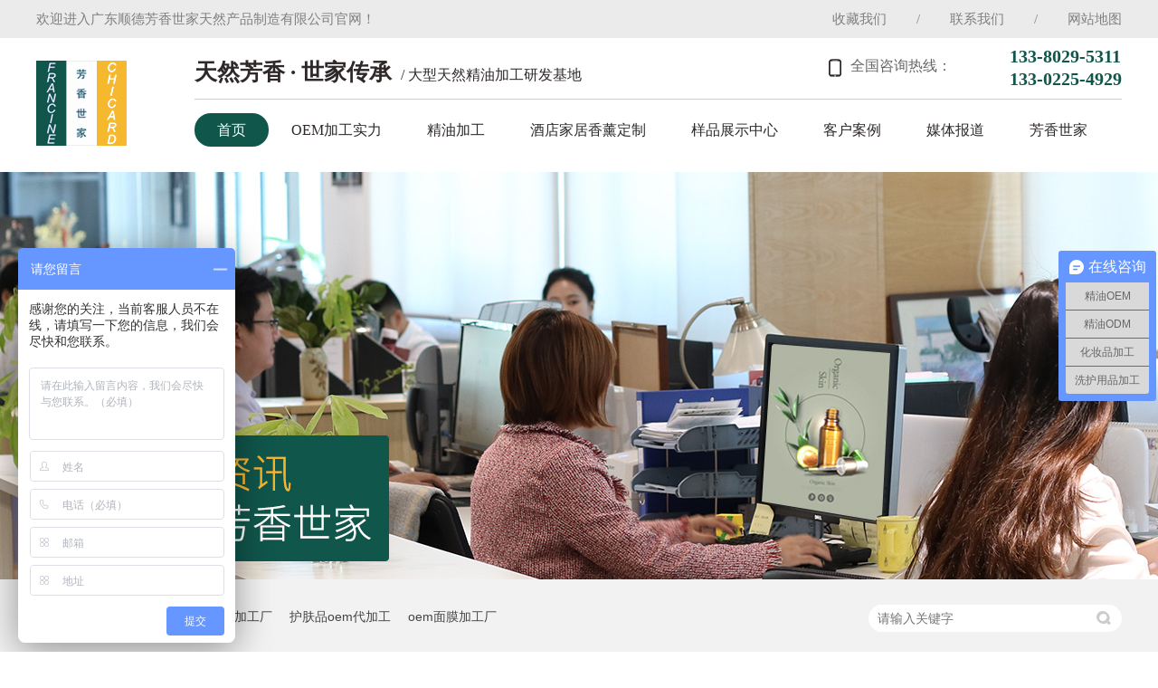

--- FILE ---
content_type: text/html
request_url: http://www.gdfxsj.com/articles/fxsjwh.html
body_size: 6256
content:
<!DOCTYPE html><html lang="zh"><head data-base="/">
<meta http-equiv="Cache-Control" content="no-transform">
<meta http-equiv="Cache-Control" content="no-siteapp"> 
  <meta charset="UTF-8"> 
  <meta http-equiv="X-UA-Compatible" content="IE=edge"> 
  <meta name="renderer" content="webkit"> 
  <meta http-equiv="pragma" content="no-cache">
 <meta http-equiv="cache-control" content="no-cache,must-revalidate">
 <meta http-equiv="expires" content="Wed, 26 Feb 1997 08:21:57 GMT">
 <meta http-equiv="expires" content="0">
 <meta name="applicable-device" content="pc">
<title>芳香世家温和亲肤的甜杏仁油,你值得拥有</title>
<meta name="keywords" content="芳香世家、甜杏仁油、精油代加工、精油OEM、精油制造厂家">
<meta name="description" content="今天芳香世家的精油小课堂要给仙女们介绍一款温和、不油腻的基础油——甜杏仁油，作为一款在亚洲被视为珍品的精油，在上古时代，甜杏仁油就已经是美容保养方面的中药成分。直至今天，甜杏仁也是商业种植成熟的核果品种，在地中海地区、北非、加州等地区规模种植。"><meta name="mobile-agent" content="format=html5;url=http://m.gdfxsj.com/articles/fxsjwh.html"><meta name="mobile-agent" content="format=xhtml;url=http://m.gdfxsj.com/articles/fxsjwh.html">
<link rel="alternate" media="only screen and (max-width:640px)" href="http://m.gdfxsj.com/articles/fxsjwh.html">
<script src="http://www.gdfxsj.com/js/uaredirect.js" type="text/javascript"></script>
<script type="text/javascript">uaredirect("http://m.gdfxsj.com/articles/fxsjwh.html");</script>
<link rel="canonical" href="http://www.gdfxsj.com/articles/fxsjwh.html"> 
  <link href="http://www.gdfxsj.com/css/reset.css" rel="stylesheet"> 
  <script src="http://www.gdfxsj.com/js/nsw.pc.min.js"></script> 
  <link href="http://www.gdfxsj.com/5dc0f52be4b0d0eff9057265.css" rel="stylesheet">
  <script>
var _hmt = _hmt || [];
(function() {
  var hm = document.createElement("script");
  hm.src="https://hm.baidu.com/hm.js?3f338755ff321f9aa71282e785e98468";
  var s = document.getElementsByTagName("script")[0]; 
  s.parentNode.insertBefore(hm, s);
})();
</script>
 </head> 
 <body class="body-color"> 
  <div> 
 <div class="topWrap"> 
  <div class="twz"> 
   <div class="header"> 
    <span class="fr"><a href="javascript:addBookmark(this);" rel="sidebar" title="收藏我们">收藏我们</a>/<a href="http://www.gdfxsj.com/helps/lxfxsj.html" target="_blank" title="联系我们">联系我们</a>/<a href="http://www.gdfxsj.com/sitemap.html" target="_blank" title="网站地图">网站地图</a></span>欢迎进入广东顺德芳香世家天然产品制造有限公司官网！ 
   </div> 
  </div> 
  <div class="header"> 
   <div class="fl logo wow fadeInLeft animated"> 
    <a href="http://www.gdfxsj.com/" title=""><img alt="广东顺德芳香世家天然产品制造有限公司" src="http://www.gdfxsj.com/resource/images/a656ae0a09114f6aa16646791b9bd6bf_28.jpg" title="广东顺德芳香世家天然产品制造有限公司"></a> 
   </div> 
   <div class="h_nr"> 
    <div class="h_nrr"> 
     <div class="logo_txt"><b>天然芳香 · 世家传承</b>/ 大型天然精油加工研发基地</div> 
     <div class="tel"> 
      <span>全国咨询热线： </span> 
      <p>133-8029-5311<br>133-0225-4929</p> 
     </div> 
    </div> 
    <div class="nav menu"> 
     <ul> 
       
       <li class="home"> <a href="http://www.gdfxsj.com/" title="首页"><i></i>首页</a> </li> 
       
       <li> <a href="http://www.gdfxsj.com/helps/oemjgs.html" title="OEM加工实力">OEM加工实力</a> </li> 
       
       <li> <a href="http://www.gdfxsj.com/product_jyjg.html" title="精油加工">精油加工</a> </li> 
       
       <li> <a href="http://www.gdfxsj.com/product_jdjjxx.html" title="酒店家居香薰定制">酒店家居香薰定制</a> </li> 
       
       <li> <a href="http://www.gdfxsj.com/product_index.html" title="样品展示中心">样品展示中心</a> </li> 
       
       <li> <a href="http://www.gdfxsj.com/article_khal.html" title="客户案例">客户案例</a> </li> 
       
       <li> <a href="http://www.gdfxsj.com/article_mtbd.html" title="媒体报道">媒体报道</a> </li> 
       
       <li class="nones"> <a href="http://www.gdfxsj.com/helps/fxsj.html" title="芳香世家">芳香世家</a> </li> 
       
     </ul> 
    </div> 
   </div> 
  </div> 
 </div> 
  
  
</div> 
  <div> 
 <div class="ty-banner-1"> 
   
   <a href="http://www.gdfxsj.com/article_mtbd.html" title="芳香世家-更多权威资讯，尽请关注芳香世家"> <img alt="芳香世家-更多权威资讯，尽请关注芳香世家" src="http://www.gdfxsj.com/resource/images/5c41e63309934ee6b92c1796d570900a_28.jpg" title="芳香世家-更多权威资讯，尽请关注芳香世家"> </a> 
    
   
   
   
 </div> 
</div> 
  <div class="p1-search-1 b"> 
 <div class="blk-main"> 
  <div class="blk-md blk"> 
   <div class="p1-search-1-inp fr"> 
    <input class="p1-search-1-inp1" id="key" placeholder="请输入关键字" type="text"> 
    <input class="p1-search-1-inp2" onclick="searchInfo();" type="button"> 
   </div> 
   <p> 热门关键词： 
     
     <a href="http://www.gdfxsj.com/product_jdjjxx.html" onclick="searchLink(this);" title="酒店大堂香氛">酒店大堂香氛</a> 
     
     
     <a href="http://www.gdfxsj.com/helps/fxsj.html" onclick="searchLink(this);" title="精油加工厂">精油加工厂</a> 
     
     
     <a href="http://www.gdfxsj.com/product_sthljg.html" onclick="searchLink(this);" title="护肤品oem代加工">护肤品oem代加工</a> 
     
     
     <a href="http://www.gdfxsj.com/helps/fxsj.html" onclick="searchLink(this);" title="oem面膜加工厂">oem面膜加工厂</a> 
     </p> 
  </div> 
 </div> 
  
 <!-- CSS --> 
  
</div> 
  <div class="blk-main"> 
   <div class="blk plc"> 
 <div class="p12-curmbs-1" navcrumbs=""> 
  <b> 您的位置： </b> 
  <a href="http://www.gdfxsj.com/" title="首页"> 首页 </a> 
  <span> &gt; </span> 
   
   <i class=""> <a href="http://www.gdfxsj.com/article_xwzx.html" title="新闻资讯"> 新闻资讯 </a> <span> &gt; </span> </i> 
   
   <i class="p12-curblock"> <a href="http://www.gdfxsj.com/article_cpzx.html" title="产品资讯"> 产品资讯 </a> <span> &gt; </span> </i> 
   
   <i class=""> <a href="http://www.gdfxsj.com/articles/fxsjwh.html" title="芳香世家温和亲肤的甜杏仁油,你值得拥有"> 芳香世家温和亲肤的甜杏仁油,你值得拥有 </a>  </i> 
   
 </div> 
 <!-- css --> 
  
  
</div> 
   <div class="clear"></div> 
   <div class="blk-sm fl"> 
    <div class="p15-infocontent-1 blk"> 
 <h1 title="芳香世家温和亲肤的甜杏仁油,你值得拥有" class="p15-infocontent-1-tit">
   芳香世家温和亲肤的甜杏仁油,你值得拥有 
 </h1> 
 <div class="p15-infocontent-1-bool"> 
  <i><a href="http://www.gdfxsj.com/article_cpzx.html" title="返回列表"> 返回列表 </a></i> 
  <span> 来源：  
   
      
    </span> 
  <span> 发布日期： 2022.03.11 </span> 
 </div> 
 <div class="p15-infocontent-1-con endit-content"><p align="justify" class="MsoNormal" style="text-indent:21.0000pt;text-align:justify;">
    <span>今天<a class="attach inline_attach" href="http://www.gdfxsj.com/" target="_blank" title="芳香世家">芳香世家</a>的精油小课堂要给仙女们介绍一款温和、不油腻的基础油</span>——甜杏仁油，作为一款在亚洲被视为珍品的精油，在上古时代，甜杏仁油就已经是美容保养方面的中药成分。直至今天，甜杏仁也是商业种植成熟的核果品种，在地中海地区、北非、加州等地区规模种植。
</p>
<p align="justify" class="MsoNormal" style="text-indent:21.0000pt;text-align:justify;">
    &nbsp;
</p>
<p align="justify" class="MsoNormal" style="text-indent:21.0000pt;text-align:justify;">
    <span style="background-color:#FFCC00;">&lt;</span><span style="background-color:#FFCC00;">甜杏仁油</span><span style="background-color:#FFCC00;">|</span><span style="background-color:#FFCC00;">亲肤性强</span><span style="background-color:#FFCC00;">&gt;</span>
</p>
<p align="justify" class="MsoNormal" style="text-indent:21.0000pt;text-align:justify;">
    <span>甜杏仁油含有很高的天然生育酚，也就是我们熟悉的维生素</span>E<span>，并且是</span>α-<span>生育酚。甜杏仁油是一种抗氧化性强的维生素</span><span>E</span><span>，因此具有一定的护肤效果。同时甜杏仁油的脂肪酸以油酸为主，配合亚麻油酸，质地滋润细腻不干涩，所以适合用于身体按摩及润滑。</span>
</p>
<p align="justify" class="MsoNormal" style="text-indent:21.0000pt;text-align:justify;">
    &nbsp;
</p>
<p align="justify" class="MsoNormal" style="text-indent:21.0000pt;text-align:justify;">
    <span style="background-color:#FFCC00;">&lt;</span><span style="background-color:#FFCC00;">甜杏仁油</span><span style="background-color:#FFCC00;">|</span><span style="background-color:#FFCC00;">温和不刺激</span><span style="background-color:#FFCC00;">&gt;</span>
</p>
<p align="justify" class="MsoNormal img-block" style="text-align:center;">
    <span style="background-color:#FFCC00;"><br>
	</span></p><div style="text-align:center;">
		<img align="" alt="甜杏仁油" src="http://www.gdfxsj.com/resource/images/0f348b72f03d41a5be3e2ae98ccf1047_8.png" style="text-indent:21pt;" title="甜杏仁油" width="500">
	</div>

<p></p>
<p align="justify" class="MsoNormal" style="text-indent:21.0000pt;text-align:justify;">
    芳香世家<a class="attach inline_attach" href="http://www.gdfxsj.com/products/txry.html" target="_blank" title="甜杏仁油">甜杏仁油</a><strong>温和亲肤</strong>，不像玫瑰果油一样含有大量的芳香物质或者特殊的脂肪伴随物，虽然这些有效物质有利于皮肤护理，但是使用时需要稀释到合适的比例才可以避免其对皮肤的刺激。在这种时候，甜杏仁油便是你的首选基础油，是基础油中的基础油！
</p>
<p align="justify" class="MsoNormal" style="text-indent:21.0000pt;text-align:justify;">
    选择甜杏仁油作为一款打底油，对于干性皮肤或因气候变化引起皮肤不适问题具有一定的改善效果，可以让皮肤<strong>光滑细腻、保湿滋润，</strong>敏感肌也可以放心使用。
</p>
<p align="justify" class="MsoNormal" style="text-indent:21.0000pt;text-align:justify;">
    &nbsp;
</p>
<p align="justify" class="MsoNormal" style="text-indent:21.0000pt;text-align:justify;">
    广东顺德芳<span>香世家</span>天然产品制造有限公司<span>，</span>是一家位于大湾区的<strong>基础油厂家、精油代加工厂、精油生产厂家、精油供应商、精油制造厂家</strong>，<span>以全球</span>自<span>然有机原料结合</span>自有的<span>配方，把植物有效成分结合到皮肤护理和家居生活中。公司成立于</span>2000<span>年，</span>拥有多个自主精油品牌，<span>提供集产品开发、生产、营销服务与一体的</span><strong>精油代加工</strong><span>服务</span><span>，提供<a class="attach inline_attach" href="http://www.gdfxsj.com/helps/oemjgs.html" target="_blank" title="精油OEM">精油</a></span>
    <a class="attach inline_attach" href="http://www.gdfxsj.com/helps/oemjgs.html" target="_blank" title="精油OEM">OEM</a><span>、<strong>酒店家居香薰定制、洗护产品</strong></span><span><strong>OEM</strong></span><span><strong>代加工</strong>服务，</span>本司在非洲设有合作的工厂加工<strong>香荚兰豆（雲尼拿）</strong>，欢迎各位朋友咨询<span>。未来，芳香世家</span>将<span>针对</span>消费者需求<span>推出更多新产品，值得大家的期待</span>。
</p></div> 
 <div class="clear"></div> 
  
</div> 
    <div class="p14-info-3 blk"> 
 <h3 class="p14-info-3-tit"> 【相关推荐】 </h3> 
 <div class="p14-info-3-list"> 
  <ul> 
    
    <li><h4><a href="http://www.gdfxsj.com/articles/jysrhf.html" target="_blank" title="精油是如何分类的,芳香世家为你解疑答惑"><span> 了解详情 &gt; </span> 精油是如何分类的,芳香世家为你解疑答惑 </a></h4></li> 
    
    <li><h4><a href="http://www.gdfxsj.com/articles/jytmzs.html" target="_blank" title="精油涂抹在身体那个部位效果更好"><span> 了解详情 &gt; </span> 精油涂抹在身体那个部位效果更好 </a></h4></li> 
    
    <li><h4><a href="http://www.gdfxsj.com/articles/xzhfls.html" target="_blank" title="卸妆护肤两手抓的基础油,你知道吗"><span> 了解详情 &gt; </span> 卸妆护肤两手抓的基础油,你知道吗 </a></h4></li> 
    
  </ul> 
 </div> 
  
</div> 
    <div class="p14-pagination-1 blk"> 
 <dl> 
  <dd> 
   <b><em><a href="http://www.gdfxsj.com/articles/fxsjjn3537.html" title="芳香世家教你使用精油淡化眼周细纹">  查看详情 + </a></em></b> 
   <span>  上一条 </span> 
   <a href="http://www.gdfxsj.com/articles/fxsjjn3537.html" title="芳香世家教你使用精油淡化眼周细纹">  芳香世家教你使用精油淡化眼周细纹  </a> 
  </dd> 
  <dt></dt> 
  <dd> 
   <b><em><a href="http://www.gdfxsj.com/articles/rhsyjy5317.html" title="如何使用精油除螨虫?芳香世家来教你">  查看详情 + </a></em></b> 
   <span>  下一条 </span> 
   <a href="http://www.gdfxsj.com/articles/rhsyjy5317.html" title="如何使用精油除螨虫?芳香世家来教你">  如何使用精油除螨虫?芳香世家来教你  </a> 
  </dd> 
 </dl> 
 <div class="p14-pagination-1-href"> 
  <span><a href="http://www.gdfxsj.com/article_cpzx.html" title="返回列表">  返回列表 </a></span> 
 </div> 
 <div class="p14-pagination-1-key"> 
  <p>  本文标签：  
    
     
     <span><a href="http://www.gdfxsj.com/search.php?key=芳香世家、甜杏仁油、精油代加工、精油OEM、精油制造厂家" title="芳香世家、甜杏仁油、精油代加工、精油OEM、精油制造厂家">  芳香世家、甜杏仁油、精油代加工、精油OEM、精油制造厂家  </a></span> 
     
    </p> 
 </div> 
 <div class="clear"> 
 </div> 
  
</div> 
   </div> 
   <div class="blk-xs fr"> 
    <div class="fdh-01 blk"> 
 <div class="fdh-01-tit"> 
  <h2>芳香世家资讯中心</h2> 
 </div> 
 <div class="fdh-01-nav" navvicefocus1=""> 
   
   <div class="fdh-01-nav-one"> 
    <h3><a href="http://www.gdfxsj.com/article_khal.html" title="客户案例"> 客户案例 </a></h3> 
     
   </div> 
   
   <div class="fdh-01-nav-one"> 
    <h3><a href="http://www.gdfxsj.com/article_xwzx.html" title="新闻资讯"> 新闻资讯 </a></h3> 
    <dl> 
     <!-- 2级 --> 
      
      <dt> 
       <a href="http://www.gdfxsj.com/article_gsxw.html" title="公司新闻"> 公司新闻 </a> 
      </dt> 
       
      
      <dt> 
       <a href="http://www.gdfxsj.com/article_cpzx.html" title="产品资讯"> 产品资讯 </a> 
      </dt> 
       
      
      <dt> 
       <a href="http://www.gdfxsj.com/article_mtbd.html" title="媒体报道"> 媒体报道 </a> 
      </dt> 
       
      
      <dt> 
       <a href="http://www.gdfxsj.com/article_cjwd.html" title="常见问答"> 常见问答 </a> 
      </dt> 
       
      
      <dt> 
       <a href="http://www.gdfxsj.com/article_qysp.html" title="企业视频"> 企业视频 </a> 
      </dt> 
       
      
    </dl> 
   </div> 
   
 </div> 
 <div class="clear"></div> 
  
  
</div> 
    <div class="cbgg-01 blk"> 
 <div class="cbgg-01-img"> 
  <img src="http://www.gdfxsj.com/images/ad88c4d0518a4b128318e20e58867601_5.jpg"> 
 </div> 
 <p><img src="http://www.gdfxsj.com/images/prolist4.png">全国服务热线</p> 
 <span>133-8029-5311</span> 
  
</div> 
   </div> 
   <div class="clear"></div> 
  </div> 
  <div> 
 <div class="footWrap"> 
  <div class="footer"> 
   <div class="fcontact"> 
    <ul> 
     <li><b>邮箱</b>CS2@f-chicard.com </li> 
     <li><b>电话</b>133-8029-5311 / 13302254929 </li> 
     <li><b>地址</b>广东省佛山市顺德区大良五沙工业区新悦路20号科颐园五座四楼 </li> 
    </ul> 
   </div> 
  </div> 
  <div class="footWrap2"> 
   <div class="footer"> 
    <div class="fnav"> 
      
      <a class="no1" href="http://www.gdfxsj.com/helps/fxsj.html" title="关于我们">关于我们<i></i></a> 
      
      <a href="http://www.gdfxsj.com/helps/oemjgs.html" title="OEM加工实力">OEM加工实力<i></i></a> 
      
      <a href="http://www.gdfxsj.com/product_jyjg.html" title="精油加工">精油加工<i></i></a> 
      
      <a href="http://www.gdfxsj.com/product_jdjjxx.html" title="酒店家居香薰定制">酒店家居香薰定制<i></i></a> 
      
      <a href="http://www.gdfxsj.com/product_index.html" title="样品展示中心">样品展示中心<i></i></a> 
      
      <a href="http://www.gdfxsj.com/article_khal.html" title="客户案例">客户案例<i></i></a> 
      
      <a href="http://www.gdfxsj.com/article_xwzx.html" title="新闻资讯">新闻资讯<i></i></a> 
      
      <a href="http://www.gdfxsj.com/helps/lxfxsj.html" title="联系我们">联系我们<i></i></a> 
      
      <a class="a_last" href="http://www.gdfxsj.com/sitemap.html" target="_blank" title="网站地图">网站地图<i></i></a> 
      
    </div> 
    <span> 广东顺德芳香世家天然产品制造有限公司 版权所有 <em>/</em> 备案号<a href="https://beian.miit.gov.cn/#/Integrated/index" rel="nofollow" target="_blank">粤ICP备18122867号</a> <em>/</em> 百度统计<em></em><i>技术支持：牛商股份（股票代码：830770） </i></span> 
   </div> 
  </div> 
 </div> 
  
</div> 
<script charset="utf-8" src="http://lead.soperson.com/10042428/10110820.js" type="text/javascript"></script> 
  <div class="client-2" style=" display:none;"> 
 <ul id="client-2"> 
  <li class="my-kefu-qq"> 
   <div class="my-kefu-main"> 
    <div class="my-kefu-left"> 
     <a class="online-contact-btn" href="http://wpa.qq.com/msgrd?v=3&amp;uin=2880653814&amp;site=qq&amp;menu=yes" qq="" target="_blank"> <i></i> <p> QQ咨询 </p> </a> 
    </div> 
    <div class="my-kefu-right"></div> 
   </div> </li> 
  <li class="my-kefu-tel"> 
   <div class="my-kefu-tel-main"> 
    <div class="my-kefu-left"> 
     <i></i> 
     <p> 咨询热线 </p> 
    </div> 
    <div class="my-kefu-tel-right" phone400="">133-8029-5311</div> 
   </div> </li> 
  <!--<li class="my-kefu-liuyan">--> 
  <!--    <div class="my-kefu-main">--> 
  <!--        <div class="my-kefu-left">--> 
  <!--            <a href="http://www.gdfxsj.com/Tools/leaveword.html" title="在线留言"> <i></i>--> 
  <!--                <p> 在线留言 </p>--> 
  <!--            </a>--> 
  <!--        </div>--> 
  <!--        <div class="my-kefu-right"></div>--> 
  <!--    </div>--> 
  <!--</li>--> 
  <!--<li class="my-kefu-weixin" th:if="${not #lists.isEmpty(enterprise.qrcode) and #lists.size(enterprise.qrcode)>0}">--> 
  <!--    <div class="my-kefu-main">--> 
  <!--        <div class="my-kefu-left">--> 
  <!--            <i></i>--> 
  <!--            <p> 微信扫一扫 </p>--> 
  <!--        </div>--> 
  <!--        <div class="my-kefu-right">--> 
  <!--        </div>--> 
  <!--        <div class="my-kefu-weixin-pic">--> 
  <!--            <img src="http://www.gdfxsj.com/images/weixin.gif" th:src="http://www.gdfxsj.com/${enterprise.qrcode[0].url}">--> 
  <!--        </div>--> 
  <!--    </div>--> 
  <!--</li>--> 
  <!--<li class="my-kefu-weibo" th:if="${not #strings.isEmpty(enterprise.xlweibo)}">--> 
  <!--    <div class="my-kefu-main">--> 
  <!--        <div class="my-kefu-left">--> 
  <!--            <a th:href="http://www.gdfxsj.com/${enterprise?enterprise.xlweibo:''}" target="_blank" href="javascript:;"> <i></i>--> 
  <!--                <p> 关注微博 </p>--> 
  <!--            </a>--> 
  <!--        </div>--> 
  <!--        <div class="my-kefu-right">--> 
  <!--        </div>--> 
  <!--    </div>--> 
  <!--</li>--> 
  <li class="my-kefu-ftop"> 
   <div class="my-kefu-main"> 
    <div class="my-kefu-left"> 
     <a href="javascript:;"> <i></i> <p> 返回顶部 </p> </a> 
    </div> 
    <div class="my-kefu-right"> 
    </div> 
   </div> </li> 
 </ul> 
  
  
</div> 
  <script src="http://www.gdfxsj.com/js/public.js"></script> 
  <script src="http://www.gdfxsj.com/5dc0f52be4b0d0eff9057265.js" type="text/javascript"></script>
 
<script>  var sysBasePath = null ;var projPageData = {};</script><script>(function(){var bp = document.createElement('script');
var curProtocol = window.location.protocol.split(':')[0];
if (curProtocol === 'https')
{ bp.src='https://zz.bdstatic.com/linksubmit/push.js'; }
else
{ bp.src='http://push.zhanzhang.baidu.com/push.js'; }
var s = document.getElementsByTagName("script")[0];
s.parentNode.insertBefore(bp, s);
})();</script><script src="http://www.gdfxsj.com/js/ab77b6ea7f3fbf79.js" type="text/javascript"></script>
<script type="application/ld+json">
{"@content":"https://ziyuan.baidu.com/contexts/cambrian.jsonld","@id":"http://www.gdfxsj.com/articles/fxsjwh.html","appid":"","title":"芳香世家温和亲肤的甜杏仁油,你值得拥有","images":[],"description":"","pubDate":"2022-03-11T13:00:00","upDate":"2023-04-07T18:39:26","lrDate":"2022-03-10T16:46"}
</script></body></html>